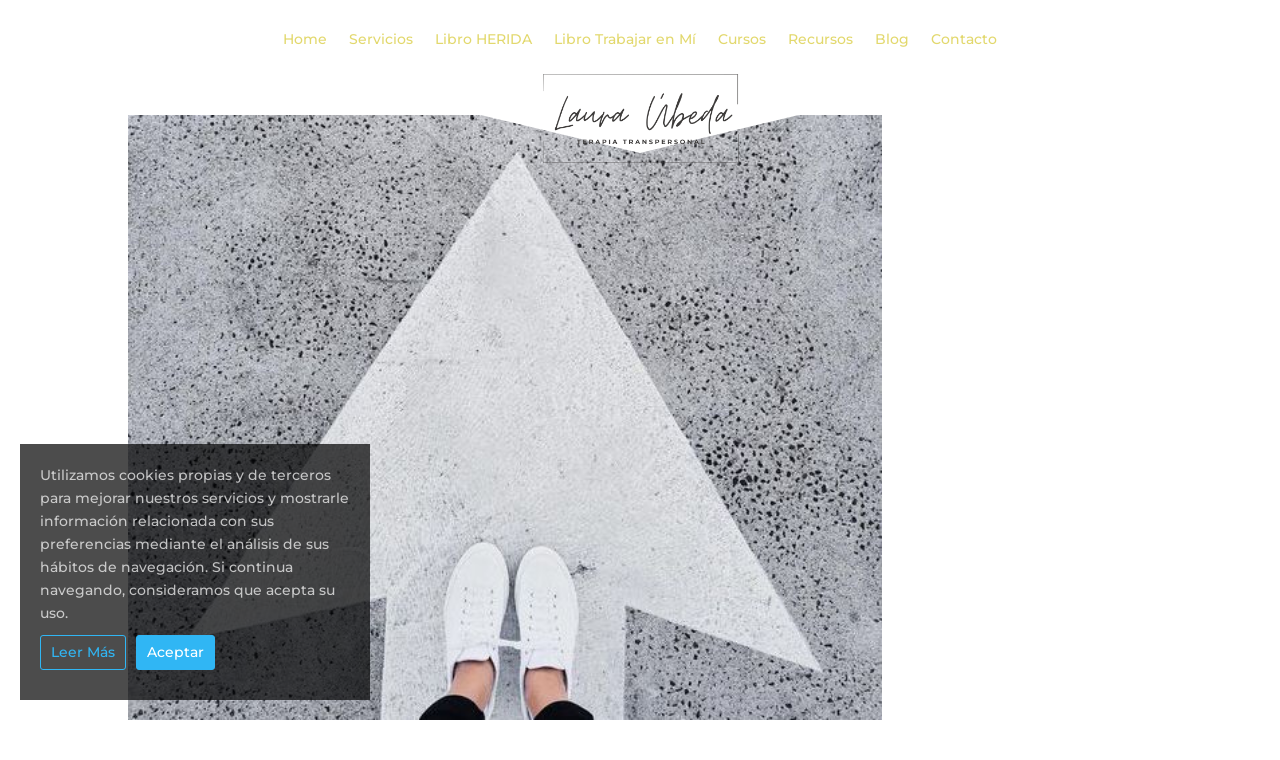

--- FILE ---
content_type: text/css
request_url: https://lauraubeda.com/wp-content/et-cache/36669/et-core-unified-cpt-36669.min.css?ver=1739031371
body_size: 360
content:
.et_pb_section_0_tb_header.et_pb_section{padding-top:0px;padding-bottom:0px}.et_pb_section_0_tb_header{z-index:10;position:absolute!important;top:0px;bottom:auto;left:0px;right:auto}.et_pb_section_0_tb_header.section_has_divider.et_pb_top_divider .et_pb_top_inside_divider{background-image:url([data-uri]);background-size:100% 153px;top:0;height:153px;z-index:1;transform:scale(1,1);background-color:transparent}.et_pb_row_0_tb_header.et_pb_row{padding-top:10px!important;padding-bottom:31px!important;padding-top:10px;padding-bottom:31px}.et_pb_menu_0_tb_header.et_pb_menu ul li a{color:rgba(212,197,38,0.67)!important}.et_pb_menu_0_tb_header{margin-top:14px!important;margin-bottom:-3px!important}.et_pb_menu_0_tb_header.et_pb_menu ul li.current-menu-item a{color:#d4c526!important}.et_pb_menu_0_tb_header.et_pb_menu .nav li ul,.et_pb_menu_0_tb_header.et_pb_menu .et_mobile_menu,.et_pb_menu_0_tb_header.et_pb_menu .et_mobile_menu ul{background-color:#ffffff!important}.et_pb_menu_0_tb_header .et_pb_menu_inner_container>.et_pb_menu__logo-wrap,.et_pb_menu_0_tb_header .et_pb_menu__logo-slot{width:auto;max-width:100%}.et_pb_menu_0_tb_header .et_pb_menu_inner_container>.et_pb_menu__logo-wrap .et_pb_menu__logo img,.et_pb_menu_0_tb_header .et_pb_menu__logo-slot .et_pb_menu__logo-wrap img{height:auto;max-height:none}.et_pb_menu_0_tb_header .mobile_nav .mobile_menu_bar:before,.et_pb_menu_0_tb_header .et_pb_menu__icon.et_pb_menu__search-button,.et_pb_menu_0_tb_header .et_pb_menu__icon.et_pb_menu__close-search-button,.et_pb_menu_0_tb_header .et_pb_menu__icon.et_pb_menu__cart-button{color:#d4c526}.et_pb_image_0_tb_header .et_pb_image_wrap img{min-height:114.6px}.et_pb_image_0_tb_header{padding-top:0px;padding-bottom:0px;padding-left:0px;margin-top:5px!important;margin-bottom:5px!important;width:216px;text-align:center}.et_pb_section_1_tb_header.et_pb_section{padding-bottom:6px}@media only screen and (max-width:980px){.et_pb_image_0_tb_header .et_pb_image_wrap img{width:auto}}@media only screen and (max-width:767px){.et_pb_image_0_tb_header .et_pb_image_wrap img{width:auto}}

--- FILE ---
content_type: text/css
request_url: https://lauraubeda.com/wp-content/et-cache/36669/et-core-unified-cpt-deferred-36669.min.css?ver=1739028991
body_size: 356
content:
.et_pb_section_0_tb_header.et_pb_section{padding-top:0px;padding-bottom:0px}.et_pb_section_0_tb_header{z-index:10;position:absolute!important;top:0px;bottom:auto;left:0px;right:auto}.et_pb_section_0_tb_header.section_has_divider.et_pb_top_divider .et_pb_top_inside_divider{background-image:url([data-uri]);background-size:100% 153px;top:0;height:153px;z-index:1;transform:scale(1,1);background-color:transparent}.et_pb_row_0_tb_header.et_pb_row{padding-top:10px!important;padding-bottom:31px!important;padding-top:10px;padding-bottom:31px}.et_pb_menu_0_tb_header.et_pb_menu ul li a{color:rgba(212,197,38,0.67)!important}.et_pb_menu_0_tb_header{margin-top:14px!important;margin-bottom:-3px!important}.et_pb_menu_0_tb_header.et_pb_menu ul li.current-menu-item a{color:#d4c526!important}.et_pb_menu_0_tb_header.et_pb_menu .nav li ul,.et_pb_menu_0_tb_header.et_pb_menu .et_mobile_menu,.et_pb_menu_0_tb_header.et_pb_menu .et_mobile_menu ul{background-color:#ffffff!important}.et_pb_menu_0_tb_header .et_pb_menu_inner_container>.et_pb_menu__logo-wrap,.et_pb_menu_0_tb_header .et_pb_menu__logo-slot{width:auto;max-width:100%}.et_pb_menu_0_tb_header .et_pb_menu_inner_container>.et_pb_menu__logo-wrap .et_pb_menu__logo img,.et_pb_menu_0_tb_header .et_pb_menu__logo-slot .et_pb_menu__logo-wrap img{height:auto;max-height:none}.et_pb_menu_0_tb_header .mobile_nav .mobile_menu_bar:before,.et_pb_menu_0_tb_header .et_pb_menu__icon.et_pb_menu__search-button,.et_pb_menu_0_tb_header .et_pb_menu__icon.et_pb_menu__close-search-button,.et_pb_menu_0_tb_header .et_pb_menu__icon.et_pb_menu__cart-button{color:#d4c526}.et_pb_image_0_tb_header .et_pb_image_wrap img{min-height:114.6px}.et_pb_image_0_tb_header{padding-top:0px;padding-bottom:0px;padding-left:0px;margin-top:5px!important;margin-bottom:5px!important;width:216px;text-align:center}.et_pb_section_1_tb_header.et_pb_section{padding-bottom:6px}@media only screen and (max-width:980px){.et_pb_image_0_tb_header .et_pb_image_wrap img{width:auto}}@media only screen and (max-width:767px){.et_pb_image_0_tb_header .et_pb_image_wrap img{width:auto}}